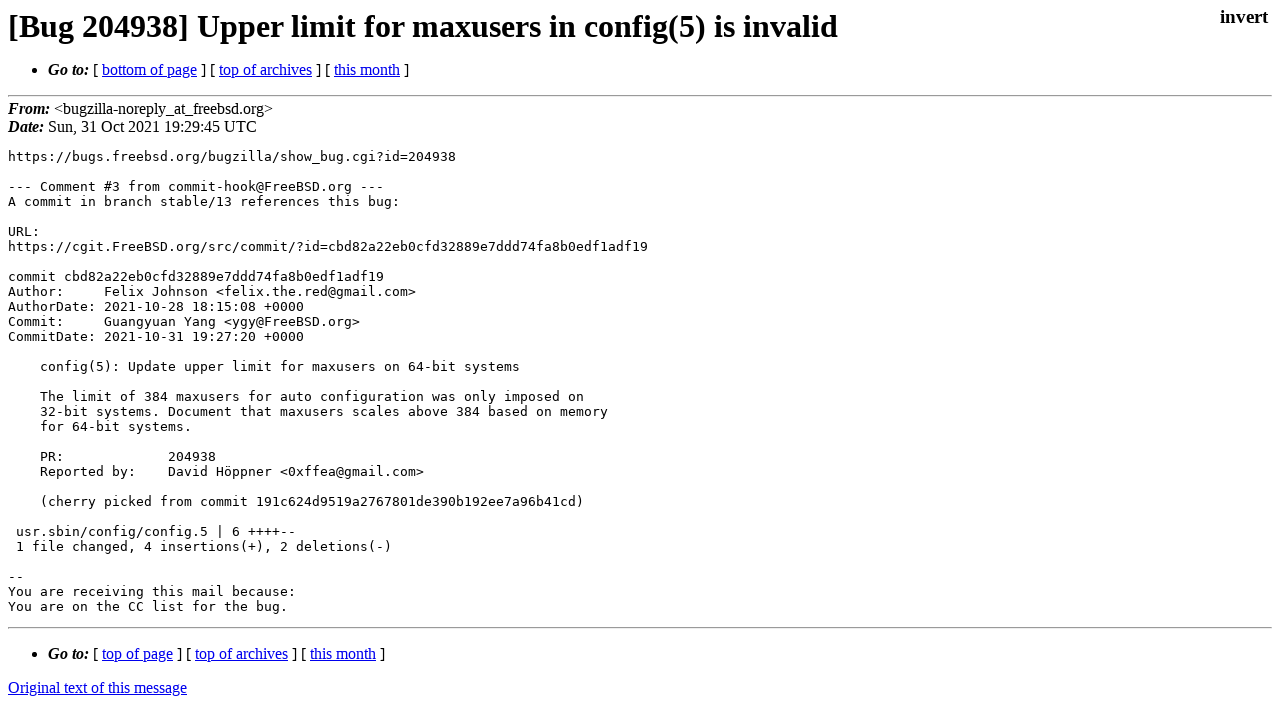

--- FILE ---
content_type: text/html
request_url: https://lists.freebsd.org/archives/freebsd-doc/2021-October/000776.html
body_size: 1182
content:
<!DOCTYPE html>
<html>
  <head>
    <meta http-equiv="Content-Type" content="text/html; charset=UTF-8" />
    <meta name="color-scheme" content="light dark" />
    <meta name="Author" content="&lt;bugzilla-noreply_at_freebsd.org&gt;" />
    <meta name="Subject" content="[Bug 204938] Upper limit for maxusers in config(5) is invalid" />
    <link rel="stylesheet" type="text/css" href="/assets/ml.css"/>
    <title>[Bug 204938] Upper limit for maxusers in config(5) is invalid</title>
  </head>
  <body id="body">
  <input type="checkbox" id="invert">
  <article id="main">
    <label class="invert_label" for="invert"></label>
    <header class="head">
    <h1>[Bug 204938] Upper limit for maxusers in config(5) is invalid</h1>
    <ul>
    
    
    <li><strong><i>Go to: </i></strong> [ <a href="#footer">bottom of page</a> ] [ <a href="../index.html">top of archives</a> ] [ <a href="index.html">this month</a> ] </li>
    </ul>
    </header>
    <strong><i>From:</i></strong> &lt;bugzilla-noreply_at_freebsd.org&gt;</string><br>
    <strong><i>Date:</i></strong> Sun, 31 Oct 2021 19:29:45 UTC </strong><br>
    <pre class="main">https://bugs.freebsd.org/bugzilla/show_bug.cgi?id=204938

--- Comment #3 from commit-hook@FreeBSD.org ---
A commit in branch stable/13 references this bug:

URL:
https://cgit.FreeBSD.org/src/commit/?id=cbd82a22eb0cfd32889e7ddd74fa8b0edf1adf19

commit cbd82a22eb0cfd32889e7ddd74fa8b0edf1adf19
Author:     Felix Johnson &lt;felix.the.red@gmail.com&gt;
AuthorDate: 2021-10-28 18:15:08 +0000
Commit:     Guangyuan Yang &lt;ygy@FreeBSD.org&gt;
CommitDate: 2021-10-31 19:27:20 +0000

    config(5): Update upper limit for maxusers on 64-bit systems

    The limit of 384 maxusers for auto configuration was only imposed on
    32-bit systems. Document that maxusers scales above 384 based on memory
    for 64-bit systems.

    PR:             204938
    Reported by:    David Höppner &lt;0xffea@gmail.com&gt;

    (cherry picked from commit 191c624d9519a2767801de390b192ee7a96b41cd)

 usr.sbin/config/config.5 | 6 ++++--
 1 file changed, 4 insertions(+), 2 deletions(-)

-- 
You are receiving this mail because:
You are on the CC list for the bug.</pre>
    <footer id="footer" class="foot">
    <ul>
    
    
    <li><strong><i>Go to: </i></strong> [ <a href="#">top of page</a> ] [ <a href="../index.html">top of archives</a> ] [ <a href="index.html">this month</a> ]</li>
    </ul>
    
    <a class="secondary" href="000776.txt" >Original text of this message</a><br><br>
    
    </footer>
    </article>
 </body>
</html>
